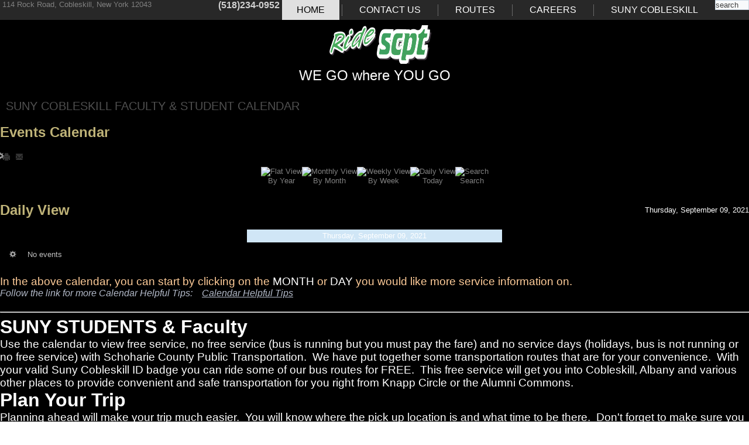

--- FILE ---
content_type: text/html; charset=utf-8
request_url: https://ridescpt.com/index.php/suny-cobleskill-monthly-calendar/eventsbyday/2021/9/9/28
body_size: 6264
content:
<!DOCTYPE html>
<html dir="ltr" lang="en-gb">
<head>
    <base href="https://ridescpt.com/index.php/suny-cobleskill-monthly-calendar/eventsbyday/2021/9/9/28" />
	<meta http-equiv="content-type" content="text/html; charset=utf-8" />
	<meta name="keywords" content="RideSCPT, Schoharie, County, Public, Transit, Transportation, Albany, Cobleskill, SUNY," />
	<meta name="robots" content="index,follow" />
	<meta name="description" content="RideSCPT is a Rural Public Transit System located in central New York." />
	<meta name="generator" content="Joomla! - Open Source Content Management" />
	<title>SUNYCobleskill Service &amp; Blackout Days </title>
	<link href="https://ridescpt.com/index.php?option=com_jevents&amp;task=modlatest.rss&amp;format=feed&amp;type=rss&amp;Itemid=169&amp;modid=0" rel="alternate" type="application/rss+xml" title="RSS 2.0" />
	<link href="https://ridescpt.com/index.php?option=com_jevents&amp;task=modlatest.rss&amp;format=feed&amp;type=atom&amp;Itemid=169&amp;modid=0" rel="alternate" type="application/atom+xml" title="Atom 1.0" />
	<link href="/templates/ridescpt_no_slide_black_background_v4/favicon.ico" rel="shortcut icon" type="image/vnd.microsoft.icon" />
	<link href="https://ridescpt.com/index.php/component/search/?Itemid=169&amp;task=day.listevents&amp;year=2021&amp;month=9&amp;day=9&amp;catids=28&amp;format=opensearch" rel="search" title="Search RideSCPT" type="application/opensearchdescription+xml" />
	<link href="/media/com_jevents/css/bootstrap.css" rel="stylesheet" type="text/css" />
	<link href="/media/com_jevents/css/bootstrap-responsive.css" rel="stylesheet" type="text/css" />
	<link href="/media/com_jevents/lib_jevmodal/css/jevmodal.css" rel="stylesheet" type="text/css" />
	<link href="/components/com_jevents/assets/css/eventsadmin.css?v=3.6.39" rel="stylesheet" type="text/css" />
	<link href="/components/com_jevents/views/ext/assets/css/events_css.css?v=3.6.39" rel="stylesheet" type="text/css" />
	<link href="/media/com_widgetkit/css/site.css" rel="stylesheet" type="text/css" id="widgetkit-site-css" />
	<script type="application/json" class="joomla-script-options new">{"csrf.token":"b569b124cccb123d156ca82ec5fa0d75","system.paths":{"root":"","base":""}}</script>
	<script src="/media/system/js/core.js?350d1f2ba32ff0d34962e3d9c6a3b8a8" type="text/javascript"></script>
	<script src="/media/jui/js/jquery.min.js?350d1f2ba32ff0d34962e3d9c6a3b8a8" type="text/javascript"></script>
	<script src="/media/jui/js/jquery-noconflict.js?350d1f2ba32ff0d34962e3d9c6a3b8a8" type="text/javascript"></script>
	<script src="/media/jui/js/jquery-migrate.min.js?350d1f2ba32ff0d34962e3d9c6a3b8a8" type="text/javascript"></script>
	<script src="/components/com_jevents/assets/js/jQnc.js?v=3.6.39" type="text/javascript"></script>
	<script src="/media/jui/js/bootstrap.min.js?350d1f2ba32ff0d34962e3d9c6a3b8a8" type="text/javascript"></script>
	<script src="/media/com_jevents/lib_jevmodal/js/jevmodal.js" type="text/javascript"></script>
	<script src="/components/com_jevents/assets/js/view_detailJQ.js?v=3.6.39" type="text/javascript"></script>
	<script src="/media/system/js/mootools-core.js?350d1f2ba32ff0d34962e3d9c6a3b8a8" type="text/javascript"></script>
	<script src="/media/system/js/mootools-more.js?350d1f2ba32ff0d34962e3d9c6a3b8a8" type="text/javascript"></script>
	<script src="/media/com_widgetkit/js/maps/maps.js" defer="defer" type="text/javascript"></script>
	<script src="/media/com_widgetkit/js/maps/marker-helper.js" defer="defer" type="text/javascript"></script>
	<script src="/media/com_widgetkit/lib/uikit/dist/js/uikit.min.js" type="text/javascript"></script>
	<script src="/media/com_widgetkit/lib/uikit/dist/js/uikit-icons.min.js" type="text/javascript"></script>
	<script type="text/javascript">
function jevPopover(selector, container) {
	var uikitoptions = {"title":"","pos":"top","delay":150,"delayHide":200,"offset":20,"animation":"uk-animation-fade","duration":100,"cls":"uk-active uk-card uk-card-default uk-padding-remove  uk-background-default","clsPos":"uk-tooltip","mode":"hover,focus","container":"#jevents_body"}; 
	var bsoptions = {"animation":false,"html":true,"placement":"top","selector":false,"title":"","trigger":"hover focus","content":"","delay":{"show":150,"hide":150},"container":"#jevents_body","mouseonly":false};
	uikitoptions.container = container;
	bsoptions.container = container;
	
	if (bsoptions.mouseonly && 'ontouchstart' in document.documentElement) {
		return;
	}
	if (jQuery(selector).length){
		try {
			ys_setuppopover(selector, uikitoptions);
		}
		catch (e) {
			if ('bootstrap' != "uikit"  || typeof UIkit == 'undefined' ) {
			// Do not use this for YooTheme Pro templates otherwise you get strange behaviour!
				if (jQuery(selector).popover )
				{			
					jQuery(selector).popover(bsoptions);
				}
				else 
				{
					alert('problem with popovers!');
				}
			}
			else 
			{
				// Fall back to native uikit
				var hoveritems = document.querySelectorAll(selector);
				hoveritems.forEach(function (hoveritem) {
					var title = hoveritem.getAttribute('data-yspoptitle') || hoveritem.getAttribute('data-original-title') || hoveritem.getAttribute('title');
					var body = hoveritem.getAttribute('data-yspopcontent') || hoveritem.getAttribute('data-content') || hoveritem.getAttribute('data-bs-content') || '';
					var options = hoveritem.getAttribute('data-yspopoptions') || uikitoptions;
					if (typeof options == 'string') {
						options = JSON.parse(options);
					}
					/*
					var phtml = '<div class="uk-card uk-card-default uk-padding-remove uk-background-default" style="width:max-content;border-top-left-radius: 5px;border-top-right-radius: 5px;">' +
					(title != '' ? '<div class="uk-text-emphasis">' + title + '</div>' : '') +
					(body != '' ? '<div class="uk-card-body uk-text-secondary uk-padding-small" style="width:max-content">' + body + '</div>' : '') +
					'</div>';
					*/						
					var phtml = '' +
					(title != '' ? title.replace("jevtt_title", "uk-card-title uk-text-emphasis uk-padding-small").replace(/color:#(.*);/,'color:#$1!important;')  : '') +
					(body != '' ?  body.replace("jevtt_text", "uk-card-body uk-padding-small uk-text-secondary  uk-background-default")  : '') +
					'';
					options.title = phtml;
					
					if (hoveritem.hasAttribute('title')) {
						hoveritem.removeAttribute('title');
					}
			
					UIkit.tooltip(hoveritem, options);
				});
			}	
		}
	}
}
document.addEventListener('DOMContentLoaded', function()
{
	try {
		jevPopover('.hasjevtip', '#jevents_body');
	}
	catch (e) 
	{
	}
});
(function($) {
	if (typeof $.fn.popover == 'undefined')
	{
		// bootstrap popovers not used or loaded
		return;
	}

    var oldHide = $.fn.popover.Constructor.prototype.hide || false;

    $.fn.popover.Constructor.prototype.hide = function() {
		var bootstrap5 = false;
		var bootstrap4 = false;
		try {
		    var bsVersion = window.bootstrap.Tooltip.VERSION.substr(0,1);
		    bootstrap5 = bsVersion >= 5;
		    bootstrap4 = bsVersion >= 4 && !bootstrap5;
		} catch (e) {
		}
        var bootstrap3 = window.jQuery && (typeof jQuery().emulateTransitionEnd == 'function');
        // Bootstrap  3+         
        if (this.config || bootstrap4 || bootstrap3 || bootstrap5)
        {
            //- This is not needed for recent versions of Bootstrap 4
            /*
	        if (this.config.container == '#jevents_body' && this.config.trigger.indexOf('hover') >=0) {
	            var that = this;
	            // try again after what would have been the delay
	            setTimeout(function() {
	                return that.hide.call(that, arguments);
	            }, that.config.delay.hide);
	            return;
	        }
	        */
        }
        // Earlier Bootstraps 
        else
        {
	        if (this.options.container == '#jevents_body' && this.options.trigger.indexOf('hover') >=0  && this.tip().is(':hover')) {
	            var that = this;
	            // try again after what would have been the delay
	            setTimeout(function() {
	                try {
	                    return that.hide.call(that, arguments);
	                }
	                catch (e) 
	                {
	                }
	            }, that.options.delay.hide);
	            return;
	        }
        }
        if ( oldHide )
        {
            oldHide.call(this, arguments);
        }
    };

})(jQuery);
	</script>

    <link rel="stylesheet" href="/templates/system/css/system.css" />
    <link rel="stylesheet" href="/templates/system/css/general.css" />

    <!-- Created by Artisteer v4.3.0.60745 -->
    
    
    <meta name="viewport" content="initial-scale = 1.0, maximum-scale = 1.0, user-scalable = no, width = device-width" />

    <!--[if lt IE 9]><script src="https://html5shiv.googlecode.com/svn/trunk/html5.js"></script><![endif]-->
    <link rel="stylesheet" href="/templates/ridescpt_no_slide_black_background_v4/css/template.css" media="screen" type="text/css" />
    <!--[if lte IE 7]><link rel="stylesheet" href="/templates/ridescpt_no_slide_black_background_v4/css/template.ie7.css" media="screen" /><![endif]-->
    <link rel="stylesheet" href="/templates/ridescpt_no_slide_black_background_v4/css/template.responsive.css" media="all" type="text/css" />
<link rel="stylesheet" type="text/css" href="http://fonts.googleapis.com/css?family=Open+Sans&amp;subset=latin" />
<link rel="shortcut icon" href="/templates/ridescpt_no_slide_black_background_v4/favicon.ico" type="image/x-icon" />
    <script>if ('undefined' != typeof jQuery) document._artxJQueryBackup = jQuery;</script>
    <script src="/templates/ridescpt_no_slide_black_background_v4/jquery.js"></script>
    <script>jQuery.noConflict();</script>

    <script src="/templates/ridescpt_no_slide_black_background_v4/script.js"></script>
    <script src="/templates/ridescpt_no_slide_black_background_v4/script.responsive.js"></script>
    <script src="/templates/ridescpt_no_slide_black_background_v4/modules.js"></script>
        <script>if (document._artxJQueryBackup) jQuery = document._artxJQueryBackup;</script>
</head>
<body>

<div id="art-main">
<header class="art-header">
    <div class="art-shapes">
        <div class="art-object1318193284"></div>
<div class="art-textblock art-object0">
        <div class="art-object0-text-container">
        <div class="art-object0-text"></div>
    </div>
    
</div><div class="art-textblock art-object1005919570">
        <div class="art-object1005919570-text-container">
        <div class="art-object1005919570-text">WE GO where YOU GO</div>
    </div>
    
</div>
            </div>

<h1 class="art-headline">
    <a href="/"></a>
</h1>





<nav class="art-nav">
    
<div class="art-hmenu-extra1">

<div class="custom"  >
	<p> <span style="color: #808080;">114 Rock Road, Cobleskill, New York 12043</span></p></div>
</div>
<div class="art-hmenu-extra2">		<div class="moduletable span1">

		
			<form action="/index.php/suny-cobleskill-monthly-calendar" class="art-search" method="post">
	<div class="search">
		<label for="mod-search-searchword">search</label><input name="searchword" id="mod-search-searchword" maxlength="200"  class="inputbox" type="text" size="6" value="search"  onblur="if (this.value=='') this.value='search';" onfocus="if (this.value=='search') this.value='';" />	<input type="hidden" name="task" value="search" />
	<input type="hidden" name="option" value="com_search" />
	<input type="hidden" name="Itemid" value="169" />
	</div>
</form>

		</div>

	</div>
<ul class="art-hmenu nav-pills"><li class="item-101 active"><a class=" active" href="/index.php">Home</a></li><li class="item-111"><a href="/index.php/contact-us">Contact Us</a></li><li class="item-110"><a href="/index.php/routes">Routes</a></li><li class="item-144"><a href="/index.php/careers">Careers</a></li><li class="item-176"><a href="/index.php/suny-cobleskill">SUNY COBLESKILL</a></li></ul>

<div class="custom"  >
	<p><span style="color: #d1d1d1; font-size: 12pt;"><strong>(518)234-0952</strong></span></p></div>
 
    </nav>

                    
</header>
<div class="art-sheet clearfix">
            <div class="art-content-layout"><div class="art-content-layout-row"><div class="art-layout-cell art-layout-sidebar-bg" style="width: 50%;">

<div class="customart-object0"  >
	</div>
</div><div class="art-layout-cell art-layout-sidebar-bg" style="width: 50%;">

<div class="customart-object0"  >
	</div>
</div></div></div><div class="art-layout-wrapper">
                <div class="art-content-layout">
                    <div class="art-content-layout-row">
                        <div class="art-layout-cell art-content">
<article class="art-post art-messages"><div class="art-postcontent clearfix">
<div id="system-message-container">
</div></div></article><article class="art-post"><div class="art-postcontent clearfix"><!-- Event Calendar and Lists Powered by JEvents //-->
		<div id="jevents">
	<div class="contentpaneopen jeventpage  jevbootstrap"
	     id="jevents_header">
					<h1>
				SUNY Cobleskill Faculty &amp; Student Calendar			</h1>
							<h2 class="contentheading gsl-h2">Events Calendar</h2>
						<ul class="actions">
										<li class="print-icon">
							<a href="javascript:void(0);" rel="nofollow"
							   onclick="window.open('/index.php/suny-cobleskill-monthly-calendar/eventsbyday/2021/9/9/28?print=1&amp;pop=1&amp;tmpl=component', 'win2', 'status=no,toolbar=no,scrollbars=yes,titlebar=no,menubar=no,resizable=yes,width=600,height=600,directories=no,location=no');"
							   title="Print">
								<span class="icon-print"> </span>
							</a>
						</li> 					<li class="email-icon">
						<a href="javascript:void(0);" rel="nofollow"
						   onclick="window.open('/index.php/component/mailto/?tmpl=component&amp;link=43be4b10a19012a5be85d9c17cfc584743ff343f','emailwin','width=400,height=350,menubar=yes,resizable=yes'); return false;"
						   title="EMAIL">
							<span class="icon-envelope"> </span>
						</a>
					</li>
								</ul>
				</div>
	<div class="contentpaneopen  jeventpage  jevbootstrap" id="jevents_body">
	<div class='jev_pretoolbar'></div>		<table class="ev_navigation" bgcolor="#ffffff" border="0" cellpadding="10" cellspacing="0" width="100%">
			<tr>
				<td class="tableh1" align="center">
					<table border="0" cellpadding="0" cellspacing="0">
						<tr>
							<!-- BEGIN add_event -->
							<!--//
															//-->
							<!-- END add_event -->
															<td><img name="spacer" src="https://ridescpt.com/components/com_jevents/views/ext/assets/images/spacer.gif" alt="" border="0"
								         height="25" width="10"/></td>
								<td class="buttontext" align="center" nowrap="nowrap" valign="middle">
									<a href="/index.php/suny-cobleskill-monthly-calendar/eventsbyyear/2021/28"
									   title="By Year" class="buttontext">
										<img src="https://ridescpt.com/components/com_jevents/views/ext/assets/images/icon-flyer.gif" alt="Flat View"
										     border="0"/><br/>
										By Year</a>
								</td>
																						<td><img name="spacer" src="https://ridescpt.com/components/com_jevents/views/ext/assets/images/spacer.gif" alt="" border="0"
								         height="25" width="10"/></td>
								<td class="buttontext" align="center" nowrap="nowrap" valign="middle">
									<a href="/index.php/suny-cobleskill-monthly-calendar/monthcalendar/2021/9/28"
									   title="By Month" class="buttontext">
										<img src="https://ridescpt.com/components/com_jevents/views/ext/assets/images/icon-calendarview.gif"
										     alt="Monthly View" border="0"/><br/>
										By Month</a>
								</td>
																						<td><img name="spacer" src="https://ridescpt.com/components/com_jevents/views/ext/assets/images/spacer.gif" alt="" border="0"
								         height="25" width="10"/></td>
								<td class="buttontext" align="center" nowrap="nowrap" valign="middle">
									<a href="/index.php/suny-cobleskill-monthly-calendar/eventsbyweek/2021/09/05/28"
									   title="By Week" class="buttontext">
										<img src="https://ridescpt.com/components/com_jevents/views/ext/assets/images/icon-weekly.gif" alt="Weekly View"
										     border="0"/><br/>
										By Week</a>
								</td>
																						<td><img name="spacer" src="https://ridescpt.com/components/com_jevents/views/ext/assets/images/spacer.gif" alt="" border="0"
								         height="25" width="10"/></td>
								<td class="buttontext" align="center" nowrap="nowrap" valign="middle">
									<a href="/index.php/suny-cobleskill-monthly-calendar/eventsbyday/2025/12/7/28"
									   title="Today" class="buttontext">
										<img src="https://ridescpt.com/components/com_jevents/views/ext/assets/images/icon-daily.gif" alt="Daily View"
										     border="0"/><br/>
										Today</a>
								</td>
							
																																					<td><img name="spacer" src="https://ridescpt.com/components/com_jevents/views/ext/assets/images/spacer.gif" alt="" border="0"
								         height="25" width="10"/></td>
								<td class="buttontext" align="center" nowrap="nowrap" valign="middle">
									<a href="/index.php/suny-cobleskill-monthly-calendar/search_form/28"
									   title="Search" class="buttontext">
										<img src="https://ridescpt.com/components/com_jevents/views/ext/assets/images/icon-search.gif" alt="Search"
										     border="0"/><br/>
										Search</a>
								</td>
							
						</tr>
					</table>

				</td>
			</tr>
		</table>
		<table class="maintable" align="center" cellpadding="0" cellspacing="0" width="100%">
	<tr>
		<td class="tableh1" colspan="3">
			<table border="0" cellpadding="0" cellspacing="0" width="100%">
				<tr>
					<td><h2 class="gsl-h2">Daily View</h2></td>
					<td class="today"
					    align="right">Thursday, September 09, 2021</td>
				</tr>
			</table>
		</td>
	</tr>
	<tr>
		<td class="previousmonth" align="center" height="22" nowrap="nowrap" valign="middle" width="33%">&nbsp;
			<!-- BEGIN previous_month_link_row -->
			

			<!-- END previous_month_link_row -->
		</td>
		<td class="currentmonth" style="background-color: rgb(208, 230, 246);" align="center" height="22"
		    nowrap="nowrap" valign="middle">
			Thursday, September 09, 2021		</td>
		<td class="nextmonth" align="center" height="22" nowrap="nowrap" valign="middle" width="33%">
			
		</td>
	</tr>
	<tr><td class="ev_td_right" colspan="3"><ul class="ev_ul" style="list-style: none;">
<li class='ev_td_li' style='border:0px;'>
No events</li>
</ul></td></tr>
</table>
	</div>
	</div> <!-- close #jevents //--></div></article><!-- begin nostyle -->
<div class="art-nostyle">
<!-- begin nostyle content -->


<div class="custom"  >
	<p style="text-align: center;"> </p>
<p><span style="font-size: 14pt; color: #ffcc99;">In the above calendar, you can start by clicking on the <span style="color: #ffffff;">MONTH</span> or <span style="color: #ffffff;">DAY</span> you would like more service information on.</span></p>
<p><span style="font-size: 12pt; color: #b3bac9;"><em>Follow the link for more Calendar Helpful Tips:    <a style="color: #b3bac9;" title="Tips to use the calendar" href="/suny-cobleskill-calendar-helpful-information">Calendar Helpful Tips</a> </em></span></p>
<p> </p>
<hr />
<h1><span style="font-size: 24pt;">SUNY STUDENTS &amp; Faculty</span></h1>
<p><span style="font-size: 14pt;">Use the calendar to view free service, no free service (bus is running but you must pay the fare) and no service days (holidays, bus is not running or no free service) with Schoharie County Public Transportation.  We have put together some transportation routes that are for your convenience.  With your valid Suny Cobleskill ID badge you can ride some of our bus routes for FREE.  This free service will get you into Cobleskill, Albany and various other places to provide convenient and safe transportation for you right from Knapp Circle or the Alumni Commons. </span><span style="font-size: 14pt;">   </span></p>
<h1><span style="font-size: 24pt;">Plan Your Trip</span></h1>
<p><span style="font-size: 14pt;">Planning ahead will make your trip much easier.  You will know where the pick up location is and what time to be there.  Don't forget to make sure you know where you will be picked up and what time to be there for your return trip home.  Ask the driver before you leave the bus to confirm your information.</span></p>
<p><span style="font-size: 14pt;">Use the route pages for exact times and locations of bus stops.  </span></p>
<p style="padding-left: 30px;"><span style="font-size: 14pt;"><span style="color: #808080;"><a style="color: #808080;" title="Routes Page" href="/index.php/routes">Route Pages</a></span> for Monday - Saturday Service  (Routes <span style="color: #808080;"><a style="color: #808080;" title="Route 1" href="/index.php/routes/route-1">1</a>, <a style="color: #808080;" title="Route 2" href="/index.php/routes/route-2">2</a>, <a style="color: #808080;" title="Route 2A" href="/index.php/routes/route-2a-service">2A</a>, <a style="color: #808080;" title="Route 3" href="/index.php/routes/route-3">3</a>, <a style="color: #808080;" title="Route 20" href="/index.php/routes/route-20">20</a> &amp; <a style="color: #808080;" title="Route 22" href="/index.php/routes/route-22">22</a>)</span></span></p>
<p style="padding-left: 30px;"><span style="font-size: 14pt;"><span style="color: #808080;"><a style="color: #808080;" title="Route 20 Weekend Times and Locations" href="/routes/route-20-weekends">Route 20</a></span> Weekends for Saturday &amp; Sunday Service</span></p>
<p> </p>
<p><span style="font-size: 14pt;">For information on how to get the most out of your calendar, use the help link above. </span></p>
<p> </p></div>
<!-- end nostyle content -->
</div>
<!-- end nostyle -->




                        </div>
                    </div>
                </div>
            </div>
<!-- begin nostyle -->
<div class="art-nostyle">
<!-- begin nostyle content -->


<div class="custom"  >
	<p> </p>
<p><span style="color: #ffffff; font-size: 14pt;">The Schoharie County Public Transportation </span><span style="color: #ffffff; font-size: 14pt;">System is available to ALL residents of Schoharie County<img class="pull-center" style="display: block; margin-left: auto; margin-right: auto;" title="RideSCPT" src="/images/Banner_images.jpg" alt="RideSCPT" width="100%" /></span></p></div>
<!-- end nostyle content -->
</div>
<!-- end nostyle -->

<footer class="art-footer">
<div class="art-content-layout">
    <div class="art-content-layout-row">
    <div class="art-layout-cell layout-item-0" style="width: 25%">
        <p style="font:18px 'Times New Roman';">INFO</p>
        <br />
        <ul>
        <li><a href="https://ridescpt.com/index.php"  target="_self" title="Home">Home</a></li>
        <li><a href="https://ridescpt.com/index.php/announcements"  target="_self" title="Announcements">Announcements</a></li>
        <li><a href="https://ridescpt.com/index.php/policies" target="_self" title="ADA &amp; Civil Rights">Policies</a></li>
          <li><a href="https://ridescpt.com/index.php/policies" target="_self" title="Holidays">Holidays</a></li>
  <li><a href="https://ridescpt.com/index.php/faq-s" target="_self" title="FAQ'S">FAQ's</a></li>
        </ul>
    </div><div class="art-layout-cell layout-item-0" style="width: 25%">
        <p style="font:18px 'Times New Roman';">LOCATION</p>
        <br />
        <ul>
        <li><a href="https://goo.gl/maps/RQtegJLT3H41pNQc8" target="_blank" title="Go to Google Maps to see our location">Map</a></li>
        <li><a href="https://ridescpt.com/index.php/contact-us" target="_self" title="Give us a call">Phone</a></li>
        <li><a href="https://ridescpt.com/index.php/contact-us" target="_self" title="Contact Us">Contact Us</a></li>
        </ul>
    </div><div class="art-layout-cell layout-item-0" style="width: 25%">
        <p style="font:18px 'Times New Roman';">ABOUT</p>
        <br />
        <ul>
        <li><a href="https://ridescpt.com/index.php/our-operator" target="_self" title="Our Operator">Our Operator</a></li>
        <li><a href="https://ridescpt.com/index.php/homepage/our-services" target="_self" title="Services">Our Services</a></li>
        <li><a href="https://ridescpt.com/index.php/nemt" target="_self" title="NEMT">NEMT</a></li>
  		<li><a href="https://ridescpt.com/index.php/homepage/fares" target="_self" title="Fares">Fares</a></li>
        <li><a href="https://ridescpt.com/index.php/mobility-management" target="_self" title="Mobility Management">Mobility Management</a></li>
        </ul>
    </div><div class="art-layout-cell" style="width: 25%">
        <p style="text-align:right;"><br /></p>
<p style="text-align:right;"></p>
  
    </div>
    </div>
</div>
<div class="art-content-layout">
    <div class="art-content-layout-row">
    <div class="art-layout-cell layout-item-0" style="width: 100%">
    <!-- begin nostyle -->
<div class="art-nostyle">
<!-- begin nostyle content -->


<div class="custom"  >
	<p style="text-align: right;"><span style="font-size: 12pt;"> <a title="Route 1" href="/index.php/routes/route-1">Route 1</a> | <a title="Route 2" href="/index.php/routes/route-2">Route 2</a> | <a title="Route 2A" href="/index.php/routes/route-2a-service">Route 2A</a>  | <a title="Route 3" href="/index.php/routes/route-3">Route 3</a> | <a title="Route 5" href="/index.php/routes/route-5">Route 5</a> | <a title="Route 20" href="/index.php/routes/route-20">Route 20</a> | <a title="Route 22" href="/index.php/routes/route-22">Route 22</a> | <a title="Route 23" href="/index.php/routes/route-23">Route 23</a> | <a title="Youth Schedule" href="/index.php/routes/youth-schedule">Youth Schedule</a> </span></p></div>
<!-- end nostyle content -->
</div>
<!-- end nostyle -->
</div>
    </div>
</div>

</footer>

    </div>
    <p class="art-page-footer">
        <span id="art-footnote-links">Designed by <a href="https://bellagraphics-sondraj.com/" target="_blank">Sondra Jay</a>.</span>
    </p>
</div>


</body>
<script>'undefined'=== typeof _trfq || (window._trfq = []);'undefined'=== typeof _trfd && (window._trfd=[]),_trfd.push({'tccl.baseHost':'secureserver.net'},{'ap':'cpsh-oh'},{'server':'p3plzcpnl457109'},{'dcenter':'p3'},{'cp_id':'7762295'},{'cp_cl':'8'}) // Monitoring performance to make your website faster. If you want to opt-out, please contact web hosting support.</script><script src='https://img1.wsimg.com/traffic-assets/js/tccl.min.js'></script></html>